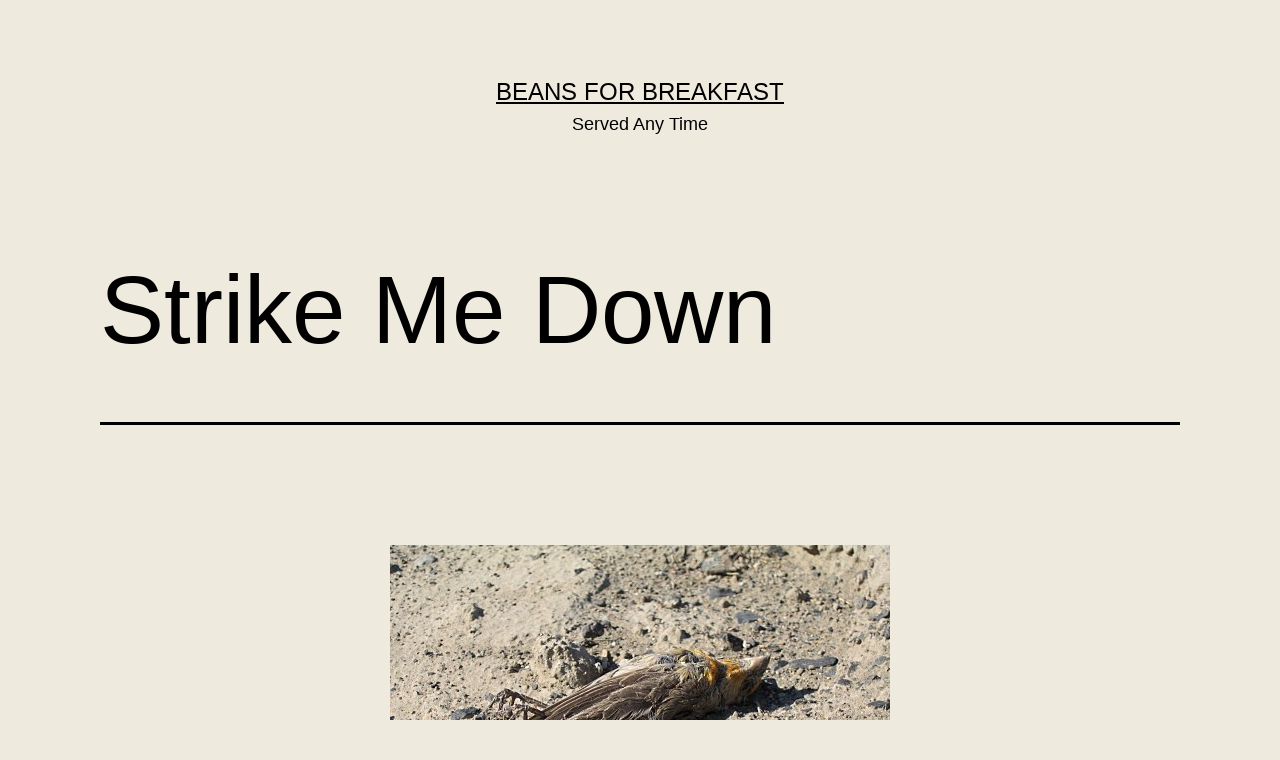

--- FILE ---
content_type: text/html; charset=UTF-8
request_url: http://www.beansforbreakfast.com/before/003053
body_size: 6246
content:
<!doctype html>
<html lang="en-US" >
<head>
	<meta charset="UTF-8" />
	<meta name="viewport" content="width=device-width, initial-scale=1" />
	<title>Strike Me Down &#8211; Beans for Breakfast</title>
<link rel='dns-prefetch' href='//s.w.org' />
<link rel="alternate" type="application/rss+xml" title="Beans for Breakfast &raquo; Feed" href="http://www.beansforbreakfast.com/feed" />
<link rel="alternate" type="application/rss+xml" title="Beans for Breakfast &raquo; Comments Feed" href="http://www.beansforbreakfast.com/comments/feed" />
<link rel="alternate" type="application/rss+xml" title="Beans for Breakfast &raquo; Strike Me Down Comments Feed" href="http://www.beansforbreakfast.com/before/003053/feed" />
		<script>
			window._wpemojiSettings = {"baseUrl":"https:\/\/s.w.org\/images\/core\/emoji\/13.0.1\/72x72\/","ext":".png","svgUrl":"https:\/\/s.w.org\/images\/core\/emoji\/13.0.1\/svg\/","svgExt":".svg","source":{"concatemoji":"http:\/\/www.beansforbreakfast.com\/wp-includes\/js\/wp-emoji-release.min.js?ver=5.6.16"}};
			!function(e,a,t){var n,r,o,i=a.createElement("canvas"),p=i.getContext&&i.getContext("2d");function s(e,t){var a=String.fromCharCode;p.clearRect(0,0,i.width,i.height),p.fillText(a.apply(this,e),0,0);e=i.toDataURL();return p.clearRect(0,0,i.width,i.height),p.fillText(a.apply(this,t),0,0),e===i.toDataURL()}function c(e){var t=a.createElement("script");t.src=e,t.defer=t.type="text/javascript",a.getElementsByTagName("head")[0].appendChild(t)}for(o=Array("flag","emoji"),t.supports={everything:!0,everythingExceptFlag:!0},r=0;r<o.length;r++)t.supports[o[r]]=function(e){if(!p||!p.fillText)return!1;switch(p.textBaseline="top",p.font="600 32px Arial",e){case"flag":return s([127987,65039,8205,9895,65039],[127987,65039,8203,9895,65039])?!1:!s([55356,56826,55356,56819],[55356,56826,8203,55356,56819])&&!s([55356,57332,56128,56423,56128,56418,56128,56421,56128,56430,56128,56423,56128,56447],[55356,57332,8203,56128,56423,8203,56128,56418,8203,56128,56421,8203,56128,56430,8203,56128,56423,8203,56128,56447]);case"emoji":return!s([55357,56424,8205,55356,57212],[55357,56424,8203,55356,57212])}return!1}(o[r]),t.supports.everything=t.supports.everything&&t.supports[o[r]],"flag"!==o[r]&&(t.supports.everythingExceptFlag=t.supports.everythingExceptFlag&&t.supports[o[r]]);t.supports.everythingExceptFlag=t.supports.everythingExceptFlag&&!t.supports.flag,t.DOMReady=!1,t.readyCallback=function(){t.DOMReady=!0},t.supports.everything||(n=function(){t.readyCallback()},a.addEventListener?(a.addEventListener("DOMContentLoaded",n,!1),e.addEventListener("load",n,!1)):(e.attachEvent("onload",n),a.attachEvent("onreadystatechange",function(){"complete"===a.readyState&&t.readyCallback()})),(n=t.source||{}).concatemoji?c(n.concatemoji):n.wpemoji&&n.twemoji&&(c(n.twemoji),c(n.wpemoji)))}(window,document,window._wpemojiSettings);
		</script>
		<style>
img.wp-smiley,
img.emoji {
	display: inline !important;
	border: none !important;
	box-shadow: none !important;
	height: 1em !important;
	width: 1em !important;
	margin: 0 .07em !important;
	vertical-align: -0.1em !important;
	background: none !important;
	padding: 0 !important;
}
</style>
	<link rel='stylesheet' id='wp-block-library-css'  href='http://www.beansforbreakfast.com/wp-includes/css/dist/block-library/style.min.css?ver=5.6.16' media='all' />
<link rel='stylesheet' id='wp-block-library-theme-css'  href='http://www.beansforbreakfast.com/wp-includes/css/dist/block-library/theme.min.css?ver=5.6.16' media='all' />
<link rel='stylesheet' id='twenty-twenty-one-style-css'  href='http://www.beansforbreakfast.com/wp-content/themes/twentytwentyone/style.css?ver=1.1' media='all' />
<style id='twenty-twenty-one-style-inline-css'>
:root{--global--color-background: #eeeadd;--global--color-primary: #000;--global--color-secondary: #000;--button--color-background: #000;--button--color-text-hover: #000;}
</style>
<link rel='stylesheet' id='twenty-twenty-one-print-style-css'  href='http://www.beansforbreakfast.com/wp-content/themes/twentytwentyone/assets/css/print.css?ver=1.1' media='print' />
<link rel="https://api.w.org/" href="http://www.beansforbreakfast.com/wp-json/" /><link rel="alternate" type="application/json" href="http://www.beansforbreakfast.com/wp-json/wp/v2/posts/766" /><link rel="EditURI" type="application/rsd+xml" title="RSD" href="http://www.beansforbreakfast.com/xmlrpc.php?rsd" />
<link rel="wlwmanifest" type="application/wlwmanifest+xml" href="http://www.beansforbreakfast.com/wp-includes/wlwmanifest.xml" /> 
<meta name="generator" content="WordPress 5.6.16" />
<link rel="canonical" href="http://www.beansforbreakfast.com/before/003053" />
<link rel='shortlink' href='http://www.beansforbreakfast.com/?p=766' />
<link rel="alternate" type="application/json+oembed" href="http://www.beansforbreakfast.com/wp-json/oembed/1.0/embed?url=http%3A%2F%2Fwww.beansforbreakfast.com%2Fbefore%2F003053" />
<link rel="alternate" type="text/xml+oembed" href="http://www.beansforbreakfast.com/wp-json/oembed/1.0/embed?url=http%3A%2F%2Fwww.beansforbreakfast.com%2Fbefore%2F003053&#038;format=xml" />
<style id="custom-background-css">
body.custom-background { background-color: #eeeadd; }
</style>
	</head>

<body class="post-template-default single single-post postid-766 single-format-standard custom-background wp-embed-responsive is-light-theme has-background-white no-js singular">
<div id="page" class="site">
	<a class="skip-link screen-reader-text" href="#content">Skip to content</a>

	
<header id="masthead" class="site-header has-title-and-tagline" role="banner">

	

<div class="site-branding">

	
						<p class="site-title"><a href="http://www.beansforbreakfast.com/">Beans for Breakfast</a></p>
			
			<p class="site-description">
			Served Any Time		</p>
	</div><!-- .site-branding -->
	

</header><!-- #masthead -->

	<div id="content" class="site-content">
		<div id="primary" class="content-area">
			<main id="main" class="site-main" role="main">

<article id="post-766" class="post-766 post type-post status-publish format-standard hentry category-before entry">

	<header class="entry-header alignwide">
		<h1 class="entry-title">Strike Me Down</h1>			</header>

	<div class="entry-content">
		<p><center><img loading="lazy" src="http://www.struat.com/here/deadbird.jpg" alt="" class="photo" width="500" height="375" /></center></p>
<p>These are some of the blog entries that I&#8217;ve bookmarked in the &#8220;struck me&#8221; folder that I&#8217;ve been keeping off and on since March.  There seems to be a fairly high ratio of death related entries.  Rather than attributing that to some sort of death fixation, I&#8217;ll assume that death related articles are simply more fundamentally charged and likely to cause one to pause and think.</p>
<p><a href="http://mike.whybark.com/archives/001284.html">mike.whybark.com: Spaulding Grey at the Comet</a><br />
<a href="http://shauny.org/pussycat/2004/03/moving_on.php">what&#8217;s up, pussycat?: Moving On</a><br />
<a href="http://openbrackets.com/article/581/">Open Brackets: Appropriation</a><br />
<a href="http://erikbenson.com/entries/2004/02/15/postredesign_funkiness.html">Erik Benson: post-redesign funkiness</a><br />
<a href="http://oblivio.com/archives/04031701.shtml">Oblivio: Escape</a><br />
<a href="http://www.michaelhanscom.com/eclecticism/2004/03/the_need_for_sp.html">eclecticism: The need for speed</a><br />
<a href="http://www.inpassing.org/node/view/1896">In Passing&#8230;: 2 April 2004</a><br />
<a href="http://eeksypeeksy.blogspot.com/2004_04_01_eeksypeeksy_archive.html#108232361020163921">Eeksy-Peeksy: Vertebrating</a><br />
<a href="http://openbrackets.com/article/607/">Open Brackets: Picturesque</a><br />
<a href="http://onepotmeal.com/article/420/">onepotmeal: Upper management</a><br />
<a href="http://www.bhikku.net/2004/07/26.html">bhikku: womad nomad</a><br />
<a href="http://www.burningpaper.net/index.php/archives/2004/08/04/your-name-here/">burning paper: &#8220;your name here&#8221;</a><br />
<a href="http://www.dannygregory.com/weblog/archives/2004_08.html#000218">Everyday Matters: Komm, Gib Mir Deine Hand</a><br />
<a href="http://onepotmeal.com/article/465/">onepotmeal: Lockout</a><br />
<a href="http://www.mikedoughty.com/blog/archives/000022.html">Super Special Questions: ETHIOPIA 5: Bahar Dar: Awesome</a><br />
<a href="http://oblivio.com/archives/04092101.html">Oblivio: Pavement</a><br />
<a href="http://mike.whybark.com/archives/001830.html">mike.whybark.com: Cafe de Paris</a><br />
<a href="http://openbrackets.com/article/623/">Open Brackets: Hand Me Downs</a><br />
<a href="http://eeksypeeksy.blogspot.com/2004_10_01_eeksypeeksy_archive.html#109917736027320782">Eeksy-Peeksy: ITRW</a><br />
<a href="http://geegaw.com/jour/2004/10/first_day_at_ho.php">geegaw.com: first day at home</a></p>
	</div><!-- .entry-content -->

	<footer class="entry-footer default-max-width">
		<div class="posted-by"><span class="posted-on">Published <time class="entry-date published updated" datetime="2004-11-30T16:52:50-08:00">November 30, 2004</time></span><span class="byline">By <a href="http://www.beansforbreakfast.com/author/jeff" rel="author">Jeff</a></span></div><div class="post-taxonomies"><span class="cat-links">Categorized as <a href="http://www.beansforbreakfast.com/category/before" rel="category tag">Before</a> </span></div>	</footer><!-- .entry-footer -->

				
</article><!-- #post-766 -->

<div id="comments" class="comments-area default-max-width ">

			<h2 class="comments-title">
							1 comment					</h2><!-- .comments-title -->

		<ol class="comment-list">
					<li id="comment-952" class="comment even thread-even depth-1">
			<article id="div-comment-952" class="comment-body">
				<footer class="comment-meta">
					<div class="comment-author vcard">
												<b class="fn"><a href='http://mike.whybark.com' rel='external nofollow ugc' class='url'>mike whybark</a></b> <span class="says">says:</span>					</div><!-- .comment-author -->

					<div class="comment-metadata">
						<a href="http://www.beansforbreakfast.com/before/003053#comment-952"><time datetime="2004-11-30T17:07:23-08:00">November 30, 2004 at 5:07 pm</time></a>					</div><!-- .comment-metadata -->

									</footer><!-- .comment-meta -->

				<div class="comment-content">
					<p>Hey!</p>
<p>Some good company.</p>
				</div><!-- .comment-content -->

							</article><!-- .comment-body -->
		</li><!-- #comment-## -->
		</ol><!-- .comment-list -->

		
			
		<div id="respond" class="comment-respond">
		<h2 id="reply-title" class="comment-reply-title">Leave a comment <small><a rel="nofollow" id="cancel-comment-reply-link" href="/before/003053#respond" style="display:none;">Cancel reply</a></small></h2><form action="http://www.beansforbreakfast.com/wp-comments-post.php" method="post" id="commentform" class="comment-form" novalidate><p class="comment-notes"><span id="email-notes">Your email address will not be published.</span> Required fields are marked <span class="required">*</span></p><p class="comment-form-comment"><label for="comment">Comment</label> <textarea id="comment" name="comment" cols="45" rows="5" maxlength="65525" required="required"></textarea></p><p class="comment-form-author"><label for="author">Name <span class="required">*</span></label> <input id="author" name="author" type="text" value="" size="30" maxlength="245" required='required' /></p>
<p class="comment-form-email"><label for="email">Email <span class="required">*</span></label> <input id="email" name="email" type="email" value="" size="30" maxlength="100" aria-describedby="email-notes" required='required' /></p>
<p class="comment-form-url"><label for="url">Website</label> <input id="url" name="url" type="url" value="" size="30" maxlength="200" /></p>
<p class="comment-form-cookies-consent"><input id="wp-comment-cookies-consent" name="wp-comment-cookies-consent" type="checkbox" value="yes" /> <label for="wp-comment-cookies-consent">Save my name, email, and website in this browser for the next time I comment.</label></p>
<p class="form-submit"><input name="submit" type="submit" id="submit" class="submit" value="Post Comment" /> <input type='hidden' name='comment_post_ID' value='766' id='comment_post_ID' />
<input type='hidden' name='comment_parent' id='comment_parent' value='0' />
</p><p style="display: none;"><input type="hidden" id="akismet_comment_nonce" name="akismet_comment_nonce" value="5dd8e98c45" /></p><input type="hidden" id="ak_js" name="ak_js" value="153"/><textarea name="ak_hp_textarea" cols="45" rows="8" maxlength="100" style="display: none !important;"></textarea></form>	</div><!-- #respond -->
	
</div><!-- #comments -->

	<nav class="navigation post-navigation" role="navigation" aria-label="Posts">
		<h2 class="screen-reader-text">Post navigation</h2>
		<div class="nav-links"><div class="nav-previous"><a href="http://www.beansforbreakfast.com/before/003051" rel="prev"><p class="meta-nav"><svg class="svg-icon" width="24" height="24" aria-hidden="true" role="img" focusable="false" viewBox="0 0 24 24" fill="none" xmlns="http://www.w3.org/2000/svg"><path fill-rule="evenodd" clip-rule="evenodd" d="M20 13v-2H8l4-4-1-2-7 7 7 7 1-2-4-4z" fill="currentColor"/></svg>Previous post</p><p class="post-title">December 2004 Print Calendar</p></a></div><div class="nav-next"><a href="http://www.beansforbreakfast.com/before/003054" rel="next"><p class="meta-nav">Next post<svg class="svg-icon" width="24" height="24" aria-hidden="true" role="img" focusable="false" viewBox="0 0 24 24" fill="none" xmlns="http://www.w3.org/2000/svg"><path fill-rule="evenodd" clip-rule="evenodd" d="m4 13v-2h12l-4-4 1-2 7 7-7 7-1-2 4-4z" fill="currentColor"/></svg></p><p class="post-title">[&#8230;]</p></a></div></div>
	</nav>			</main><!-- #main -->
		</div><!-- #primary -->
	</div><!-- #content -->

	
	<aside class="widget-area">
		<section id="archives-3" class="widget widget_archive"><h2 class="widget-title">Archives</h2><nav role="navigation" aria-label="Archives">
			<ul>
					<li><a href='http://www.beansforbreakfast.com/2016/06'>June 2016</a></li>
	<li><a href='http://www.beansforbreakfast.com/2016/02'>February 2016</a></li>
	<li><a href='http://www.beansforbreakfast.com/2015/10'>October 2015</a></li>
	<li><a href='http://www.beansforbreakfast.com/2015/08'>August 2015</a></li>
	<li><a href='http://www.beansforbreakfast.com/2015/01'>January 2015</a></li>
	<li><a href='http://www.beansforbreakfast.com/2014/08'>August 2014</a></li>
	<li><a href='http://www.beansforbreakfast.com/2014/05'>May 2014</a></li>
	<li><a href='http://www.beansforbreakfast.com/2013/12'>December 2013</a></li>
	<li><a href='http://www.beansforbreakfast.com/2013/11'>November 2013</a></li>
	<li><a href='http://www.beansforbreakfast.com/2013/09'>September 2013</a></li>
	<li><a href='http://www.beansforbreakfast.com/2013/08'>August 2013</a></li>
	<li><a href='http://www.beansforbreakfast.com/2013/07'>July 2013</a></li>
	<li><a href='http://www.beansforbreakfast.com/2013/06'>June 2013</a></li>
	<li><a href='http://www.beansforbreakfast.com/2013/05'>May 2013</a></li>
	<li><a href='http://www.beansforbreakfast.com/2013/02'>February 2013</a></li>
	<li><a href='http://www.beansforbreakfast.com/2013/01'>January 2013</a></li>
	<li><a href='http://www.beansforbreakfast.com/2012/09'>September 2012</a></li>
	<li><a href='http://www.beansforbreakfast.com/2012/08'>August 2012</a></li>
	<li><a href='http://www.beansforbreakfast.com/2012/07'>July 2012</a></li>
	<li><a href='http://www.beansforbreakfast.com/2012/06'>June 2012</a></li>
	<li><a href='http://www.beansforbreakfast.com/2012/05'>May 2012</a></li>
	<li><a href='http://www.beansforbreakfast.com/2012/04'>April 2012</a></li>
	<li><a href='http://www.beansforbreakfast.com/2012/03'>March 2012</a></li>
	<li><a href='http://www.beansforbreakfast.com/2012/02'>February 2012</a></li>
	<li><a href='http://www.beansforbreakfast.com/2011/09'>September 2011</a></li>
	<li><a href='http://www.beansforbreakfast.com/2011/07'>July 2011</a></li>
	<li><a href='http://www.beansforbreakfast.com/2011/06'>June 2011</a></li>
	<li><a href='http://www.beansforbreakfast.com/2011/02'>February 2011</a></li>
	<li><a href='http://www.beansforbreakfast.com/2010/12'>December 2010</a></li>
	<li><a href='http://www.beansforbreakfast.com/2010/11'>November 2010</a></li>
	<li><a href='http://www.beansforbreakfast.com/2010/09'>September 2010</a></li>
	<li><a href='http://www.beansforbreakfast.com/2010/05'>May 2010</a></li>
	<li><a href='http://www.beansforbreakfast.com/2009/12'>December 2009</a></li>
	<li><a href='http://www.beansforbreakfast.com/2009/10'>October 2009</a></li>
	<li><a href='http://www.beansforbreakfast.com/2009/03'>March 2009</a></li>
	<li><a href='http://www.beansforbreakfast.com/2008/10'>October 2008</a></li>
	<li><a href='http://www.beansforbreakfast.com/2008/08'>August 2008</a></li>
	<li><a href='http://www.beansforbreakfast.com/2008/07'>July 2008</a></li>
	<li><a href='http://www.beansforbreakfast.com/2008/04'>April 2008</a></li>
	<li><a href='http://www.beansforbreakfast.com/2008/01'>January 2008</a></li>
	<li><a href='http://www.beansforbreakfast.com/2007/12'>December 2007</a></li>
	<li><a href='http://www.beansforbreakfast.com/2007/11'>November 2007</a></li>
	<li><a href='http://www.beansforbreakfast.com/2007/10'>October 2007</a></li>
	<li><a href='http://www.beansforbreakfast.com/2007/09'>September 2007</a></li>
	<li><a href='http://www.beansforbreakfast.com/2007/08'>August 2007</a></li>
	<li><a href='http://www.beansforbreakfast.com/2007/07'>July 2007</a></li>
	<li><a href='http://www.beansforbreakfast.com/2007/06'>June 2007</a></li>
	<li><a href='http://www.beansforbreakfast.com/2007/05'>May 2007</a></li>
	<li><a href='http://www.beansforbreakfast.com/2007/03'>March 2007</a></li>
	<li><a href='http://www.beansforbreakfast.com/2007/02'>February 2007</a></li>
	<li><a href='http://www.beansforbreakfast.com/2006/12'>December 2006</a></li>
	<li><a href='http://www.beansforbreakfast.com/2006/11'>November 2006</a></li>
	<li><a href='http://www.beansforbreakfast.com/2006/10'>October 2006</a></li>
	<li><a href='http://www.beansforbreakfast.com/2006/09'>September 2006</a></li>
	<li><a href='http://www.beansforbreakfast.com/2006/08'>August 2006</a></li>
	<li><a href='http://www.beansforbreakfast.com/2006/07'>July 2006</a></li>
	<li><a href='http://www.beansforbreakfast.com/2006/05'>May 2006</a></li>
	<li><a href='http://www.beansforbreakfast.com/2006/04'>April 2006</a></li>
	<li><a href='http://www.beansforbreakfast.com/2006/03'>March 2006</a></li>
	<li><a href='http://www.beansforbreakfast.com/2006/02'>February 2006</a></li>
	<li><a href='http://www.beansforbreakfast.com/2006/01'>January 2006</a></li>
	<li><a href='http://www.beansforbreakfast.com/2005/12'>December 2005</a></li>
	<li><a href='http://www.beansforbreakfast.com/2005/11'>November 2005</a></li>
	<li><a href='http://www.beansforbreakfast.com/2005/10'>October 2005</a></li>
	<li><a href='http://www.beansforbreakfast.com/2005/08'>August 2005</a></li>
	<li><a href='http://www.beansforbreakfast.com/2005/07'>July 2005</a></li>
	<li><a href='http://www.beansforbreakfast.com/2005/06'>June 2005</a></li>
	<li><a href='http://www.beansforbreakfast.com/2005/05'>May 2005</a></li>
	<li><a href='http://www.beansforbreakfast.com/2005/04'>April 2005</a></li>
	<li><a href='http://www.beansforbreakfast.com/2005/03'>March 2005</a></li>
	<li><a href='http://www.beansforbreakfast.com/2005/02'>February 2005</a></li>
	<li><a href='http://www.beansforbreakfast.com/2005/01'>January 2005</a></li>
	<li><a href='http://www.beansforbreakfast.com/2004/12'>December 2004</a></li>
	<li><a href='http://www.beansforbreakfast.com/2004/11'>November 2004</a></li>
	<li><a href='http://www.beansforbreakfast.com/2004/10'>October 2004</a></li>
	<li><a href='http://www.beansforbreakfast.com/2004/09'>September 2004</a></li>
	<li><a href='http://www.beansforbreakfast.com/2004/08'>August 2004</a></li>
	<li><a href='http://www.beansforbreakfast.com/2004/07'>July 2004</a></li>
	<li><a href='http://www.beansforbreakfast.com/2004/06'>June 2004</a></li>
	<li><a href='http://www.beansforbreakfast.com/2004/05'>May 2004</a></li>
	<li><a href='http://www.beansforbreakfast.com/2004/04'>April 2004</a></li>
	<li><a href='http://www.beansforbreakfast.com/2004/03'>March 2004</a></li>
	<li><a href='http://www.beansforbreakfast.com/2004/02'>February 2004</a></li>
	<li><a href='http://www.beansforbreakfast.com/2004/01'>January 2004</a></li>
	<li><a href='http://www.beansforbreakfast.com/2003/12'>December 2003</a></li>
	<li><a href='http://www.beansforbreakfast.com/2003/11'>November 2003</a></li>
	<li><a href='http://www.beansforbreakfast.com/2003/10'>October 2003</a></li>
	<li><a href='http://www.beansforbreakfast.com/2003/09'>September 2003</a></li>
	<li><a href='http://www.beansforbreakfast.com/2003/08'>August 2003</a></li>
	<li><a href='http://www.beansforbreakfast.com/2003/07'>July 2003</a></li>
	<li><a href='http://www.beansforbreakfast.com/2003/06'>June 2003</a></li>
	<li><a href='http://www.beansforbreakfast.com/2003/05'>May 2003</a></li>
	<li><a href='http://www.beansforbreakfast.com/2003/04'>April 2003</a></li>
	<li><a href='http://www.beansforbreakfast.com/2003/03'>March 2003</a></li>
	<li><a href='http://www.beansforbreakfast.com/2003/02'>February 2003</a></li>
	<li><a href='http://www.beansforbreakfast.com/2003/01'>January 2003</a></li>
	<li><a href='http://www.beansforbreakfast.com/2002/12'>December 2002</a></li>
	<li><a href='http://www.beansforbreakfast.com/2002/11'>November 2002</a></li>
	<li><a href='http://www.beansforbreakfast.com/2002/10'>October 2002</a></li>
	<li><a href='http://www.beansforbreakfast.com/2002/09'>September 2002</a></li>
	<li><a href='http://www.beansforbreakfast.com/2002/08'>August 2002</a></li>
	<li><a href='http://www.beansforbreakfast.com/2002/07'>July 2002</a></li>
	<li><a href='http://www.beansforbreakfast.com/2002/06'>June 2002</a></li>
	<li><a href='http://www.beansforbreakfast.com/2002/05'>May 2002</a></li>
	<li><a href='http://www.beansforbreakfast.com/2002/04'>April 2002</a></li>
	<li><a href='http://www.beansforbreakfast.com/2002/03'>March 2002</a></li>
	<li><a href='http://www.beansforbreakfast.com/2002/02'>February 2002</a></li>
	<li><a href='http://www.beansforbreakfast.com/2002/01'>January 2002</a></li>
	<li><a href='http://www.beansforbreakfast.com/2001/12'>December 2001</a></li>
	<li><a href='http://www.beansforbreakfast.com/2001/11'>November 2001</a></li>
	<li><a href='http://www.beansforbreakfast.com/2001/10'>October 2001</a></li>
	<li><a href='http://www.beansforbreakfast.com/2001/09'>September 2001</a></li>
	<li><a href='http://www.beansforbreakfast.com/2001/08'>August 2001</a></li>
	<li><a href='http://www.beansforbreakfast.com/2001/07'>July 2001</a></li>
	<li><a href='http://www.beansforbreakfast.com/2001/06'>June 2001</a></li>
	<li><a href='http://www.beansforbreakfast.com/2001/05'>May 2001</a></li>
	<li><a href='http://www.beansforbreakfast.com/2001/04'>April 2001</a></li>
	<li><a href='http://www.beansforbreakfast.com/2001/03'>March 2001</a></li>
	<li><a href='http://www.beansforbreakfast.com/2001/02'>February 2001</a></li>
	<li><a href='http://www.beansforbreakfast.com/2001/01'>January 2001</a></li>
	<li><a href='http://www.beansforbreakfast.com/2000/12'>December 2000</a></li>
	<li><a href='http://www.beansforbreakfast.com/2000/11'>November 2000</a></li>
			</ul>

			</nav></section>	</aside><!-- .widget-area -->


	<footer id="colophon" class="site-footer" role="contentinfo">

				<div class="site-info">
			<div class="site-name">
																						<a href="http://www.beansforbreakfast.com/">Beans for Breakfast</a>
																		</div><!-- .site-name -->
			<div class="powered-by">
				Proudly powered by <a href="https://wordpress.org/">WordPress</a>.			</div><!-- .powered-by -->

		</div><!-- .site-info -->
	</footer><!-- #colophon -->

</div><!-- #page -->

<script>document.body.classList.remove("no-js");</script>	<script>
	if ( -1 !== navigator.userAgent.indexOf( 'MSIE' ) || -1 !== navigator.appVersion.indexOf( 'Trident/' ) ) {
		document.body.classList.add( 'is-IE' );
	}
	</script>
	<script id='twenty-twenty-one-ie11-polyfills-js-after'>
( Element.prototype.matches && Element.prototype.closest && window.NodeList && NodeList.prototype.forEach ) || document.write( '<script src="http://www.beansforbreakfast.com/wp-content/themes/twentytwentyone/assets/js/polyfills.js?ver=1.1"></scr' + 'ipt>' );
</script>
<script src='http://www.beansforbreakfast.com/wp-content/themes/twentytwentyone/assets/js/responsive-embeds.js?ver=1.1' id='twenty-twenty-one-responsive-embeds-script-js'></script>
<script src='http://www.beansforbreakfast.com/wp-includes/js/wp-embed.min.js?ver=5.6.16' id='wp-embed-js'></script>
<script async="async" src='http://www.beansforbreakfast.com/wp-content/plugins/akismet/_inc/form.js?ver=4.1.8' id='akismet-form-js'></script>
	<script>
	/(trident|msie)/i.test(navigator.userAgent)&&document.getElementById&&window.addEventListener&&window.addEventListener("hashchange",(function(){var t,e=location.hash.substring(1);/^[A-z0-9_-]+$/.test(e)&&(t=document.getElementById(e))&&(/^(?:a|select|input|button|textarea)$/i.test(t.tagName)||(t.tabIndex=-1),t.focus())}),!1);
	</script>
	
</body>
</html>
